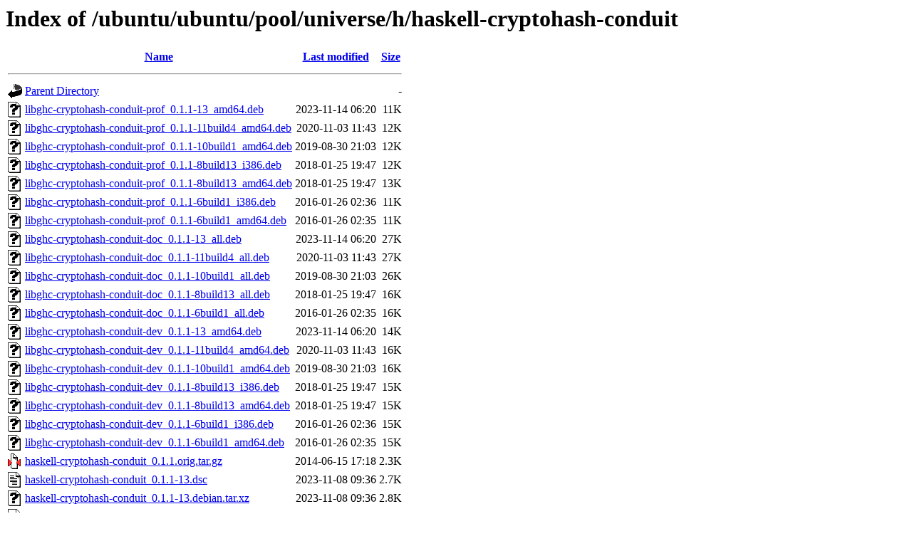

--- FILE ---
content_type: text/html;charset=UTF-8
request_url: http://gl.archive.ubuntu.com/ubuntu/ubuntu/pool/universe/h/haskell-cryptohash-conduit/?C=N;O=D
body_size: 991
content:
<!DOCTYPE HTML PUBLIC "-//W3C//DTD HTML 3.2 Final//EN">
<html>
 <head>
  <title>Index of /ubuntu/ubuntu/pool/universe/h/haskell-cryptohash-conduit</title>
 </head>
 <body>
<h1>Index of /ubuntu/ubuntu/pool/universe/h/haskell-cryptohash-conduit</h1>
  <table>
   <tr><th valign="top"><img src="/icons/blank.gif" alt="[ICO]"></th><th><a href="?C=N;O=A">Name</a></th><th><a href="?C=M;O=A">Last modified</a></th><th><a href="?C=S;O=A">Size</a></th></tr>
   <tr><th colspan="4"><hr></th></tr>
<tr><td valign="top"><img src="/icons/back.gif" alt="[PARENTDIR]"></td><td><a href="/ubuntu/ubuntu/pool/universe/h/">Parent Directory</a></td><td>&nbsp;</td><td align="right">  - </td></tr>
<tr><td valign="top"><img src="/icons/unknown.gif" alt="[   ]"></td><td><a href="libghc-cryptohash-conduit-prof_0.1.1-13_amd64.deb">libghc-cryptohash-conduit-prof_0.1.1-13_amd64.deb</a></td><td align="right">2023-11-14 06:20  </td><td align="right"> 11K</td></tr>
<tr><td valign="top"><img src="/icons/unknown.gif" alt="[   ]"></td><td><a href="libghc-cryptohash-conduit-prof_0.1.1-11build4_amd64.deb">libghc-cryptohash-conduit-prof_0.1.1-11build4_amd64.deb</a></td><td align="right">2020-11-03 11:43  </td><td align="right"> 12K</td></tr>
<tr><td valign="top"><img src="/icons/unknown.gif" alt="[   ]"></td><td><a href="libghc-cryptohash-conduit-prof_0.1.1-10build1_amd64.deb">libghc-cryptohash-conduit-prof_0.1.1-10build1_amd64.deb</a></td><td align="right">2019-08-30 21:03  </td><td align="right"> 12K</td></tr>
<tr><td valign="top"><img src="/icons/unknown.gif" alt="[   ]"></td><td><a href="libghc-cryptohash-conduit-prof_0.1.1-8build13_i386.deb">libghc-cryptohash-conduit-prof_0.1.1-8build13_i386.deb</a></td><td align="right">2018-01-25 19:47  </td><td align="right"> 12K</td></tr>
<tr><td valign="top"><img src="/icons/unknown.gif" alt="[   ]"></td><td><a href="libghc-cryptohash-conduit-prof_0.1.1-8build13_amd64.deb">libghc-cryptohash-conduit-prof_0.1.1-8build13_amd64.deb</a></td><td align="right">2018-01-25 19:47  </td><td align="right"> 13K</td></tr>
<tr><td valign="top"><img src="/icons/unknown.gif" alt="[   ]"></td><td><a href="libghc-cryptohash-conduit-prof_0.1.1-6build1_i386.deb">libghc-cryptohash-conduit-prof_0.1.1-6build1_i386.deb</a></td><td align="right">2016-01-26 02:36  </td><td align="right"> 11K</td></tr>
<tr><td valign="top"><img src="/icons/unknown.gif" alt="[   ]"></td><td><a href="libghc-cryptohash-conduit-prof_0.1.1-6build1_amd64.deb">libghc-cryptohash-conduit-prof_0.1.1-6build1_amd64.deb</a></td><td align="right">2016-01-26 02:35  </td><td align="right"> 11K</td></tr>
<tr><td valign="top"><img src="/icons/unknown.gif" alt="[   ]"></td><td><a href="libghc-cryptohash-conduit-doc_0.1.1-13_all.deb">libghc-cryptohash-conduit-doc_0.1.1-13_all.deb</a></td><td align="right">2023-11-14 06:20  </td><td align="right"> 27K</td></tr>
<tr><td valign="top"><img src="/icons/unknown.gif" alt="[   ]"></td><td><a href="libghc-cryptohash-conduit-doc_0.1.1-11build4_all.deb">libghc-cryptohash-conduit-doc_0.1.1-11build4_all.deb</a></td><td align="right">2020-11-03 11:43  </td><td align="right"> 27K</td></tr>
<tr><td valign="top"><img src="/icons/unknown.gif" alt="[   ]"></td><td><a href="libghc-cryptohash-conduit-doc_0.1.1-10build1_all.deb">libghc-cryptohash-conduit-doc_0.1.1-10build1_all.deb</a></td><td align="right">2019-08-30 21:03  </td><td align="right"> 26K</td></tr>
<tr><td valign="top"><img src="/icons/unknown.gif" alt="[   ]"></td><td><a href="libghc-cryptohash-conduit-doc_0.1.1-8build13_all.deb">libghc-cryptohash-conduit-doc_0.1.1-8build13_all.deb</a></td><td align="right">2018-01-25 19:47  </td><td align="right"> 16K</td></tr>
<tr><td valign="top"><img src="/icons/unknown.gif" alt="[   ]"></td><td><a href="libghc-cryptohash-conduit-doc_0.1.1-6build1_all.deb">libghc-cryptohash-conduit-doc_0.1.1-6build1_all.deb</a></td><td align="right">2016-01-26 02:35  </td><td align="right"> 16K</td></tr>
<tr><td valign="top"><img src="/icons/unknown.gif" alt="[   ]"></td><td><a href="libghc-cryptohash-conduit-dev_0.1.1-13_amd64.deb">libghc-cryptohash-conduit-dev_0.1.1-13_amd64.deb</a></td><td align="right">2023-11-14 06:20  </td><td align="right"> 14K</td></tr>
<tr><td valign="top"><img src="/icons/unknown.gif" alt="[   ]"></td><td><a href="libghc-cryptohash-conduit-dev_0.1.1-11build4_amd64.deb">libghc-cryptohash-conduit-dev_0.1.1-11build4_amd64.deb</a></td><td align="right">2020-11-03 11:43  </td><td align="right"> 16K</td></tr>
<tr><td valign="top"><img src="/icons/unknown.gif" alt="[   ]"></td><td><a href="libghc-cryptohash-conduit-dev_0.1.1-10build1_amd64.deb">libghc-cryptohash-conduit-dev_0.1.1-10build1_amd64.deb</a></td><td align="right">2019-08-30 21:03  </td><td align="right"> 16K</td></tr>
<tr><td valign="top"><img src="/icons/unknown.gif" alt="[   ]"></td><td><a href="libghc-cryptohash-conduit-dev_0.1.1-8build13_i386.deb">libghc-cryptohash-conduit-dev_0.1.1-8build13_i386.deb</a></td><td align="right">2018-01-25 19:47  </td><td align="right"> 15K</td></tr>
<tr><td valign="top"><img src="/icons/unknown.gif" alt="[   ]"></td><td><a href="libghc-cryptohash-conduit-dev_0.1.1-8build13_amd64.deb">libghc-cryptohash-conduit-dev_0.1.1-8build13_amd64.deb</a></td><td align="right">2018-01-25 19:47  </td><td align="right"> 15K</td></tr>
<tr><td valign="top"><img src="/icons/unknown.gif" alt="[   ]"></td><td><a href="libghc-cryptohash-conduit-dev_0.1.1-6build1_i386.deb">libghc-cryptohash-conduit-dev_0.1.1-6build1_i386.deb</a></td><td align="right">2016-01-26 02:36  </td><td align="right"> 15K</td></tr>
<tr><td valign="top"><img src="/icons/unknown.gif" alt="[   ]"></td><td><a href="libghc-cryptohash-conduit-dev_0.1.1-6build1_amd64.deb">libghc-cryptohash-conduit-dev_0.1.1-6build1_amd64.deb</a></td><td align="right">2016-01-26 02:35  </td><td align="right"> 15K</td></tr>
<tr><td valign="top"><img src="/icons/compressed.gif" alt="[   ]"></td><td><a href="haskell-cryptohash-conduit_0.1.1.orig.tar.gz">haskell-cryptohash-conduit_0.1.1.orig.tar.gz</a></td><td align="right">2014-06-15 17:18  </td><td align="right">2.3K</td></tr>
<tr><td valign="top"><img src="/icons/text.gif" alt="[TXT]"></td><td><a href="haskell-cryptohash-conduit_0.1.1-13.dsc">haskell-cryptohash-conduit_0.1.1-13.dsc</a></td><td align="right">2023-11-08 09:36  </td><td align="right">2.7K</td></tr>
<tr><td valign="top"><img src="/icons/unknown.gif" alt="[   ]"></td><td><a href="haskell-cryptohash-conduit_0.1.1-13.debian.tar.xz">haskell-cryptohash-conduit_0.1.1-13.debian.tar.xz</a></td><td align="right">2023-11-08 09:36  </td><td align="right">2.8K</td></tr>
<tr><td valign="top"><img src="/icons/text.gif" alt="[TXT]"></td><td><a href="haskell-cryptohash-conduit_0.1.1-11build4.dsc">haskell-cryptohash-conduit_0.1.1-11build4.dsc</a></td><td align="right">2020-10-30 02:21  </td><td align="right">2.8K</td></tr>
<tr><td valign="top"><img src="/icons/unknown.gif" alt="[   ]"></td><td><a href="haskell-cryptohash-conduit_0.1.1-11build4.debian.tar.xz">haskell-cryptohash-conduit_0.1.1-11build4.debian.tar.xz</a></td><td align="right">2020-10-30 02:21  </td><td align="right">3.0K</td></tr>
<tr><td valign="top"><img src="/icons/text.gif" alt="[TXT]"></td><td><a href="haskell-cryptohash-conduit_0.1.1-10build1.dsc">haskell-cryptohash-conduit_0.1.1-10build1.dsc</a></td><td align="right">2019-08-08 13:03  </td><td align="right">2.7K</td></tr>
<tr><td valign="top"><img src="/icons/unknown.gif" alt="[   ]"></td><td><a href="haskell-cryptohash-conduit_0.1.1-10build1.debian.tar.xz">haskell-cryptohash-conduit_0.1.1-10build1.debian.tar.xz</a></td><td align="right">2019-08-08 13:03  </td><td align="right">2.8K</td></tr>
<tr><td valign="top"><img src="/icons/text.gif" alt="[TXT]"></td><td><a href="haskell-cryptohash-conduit_0.1.1-8build13.dsc">haskell-cryptohash-conduit_0.1.1-8build13.dsc</a></td><td align="right">2018-01-25 19:46  </td><td align="right">2.7K</td></tr>
<tr><td valign="top"><img src="/icons/unknown.gif" alt="[   ]"></td><td><a href="haskell-cryptohash-conduit_0.1.1-8build13.debian.tar.xz">haskell-cryptohash-conduit_0.1.1-8build13.debian.tar.xz</a></td><td align="right">2018-01-25 19:46  </td><td align="right">2.8K</td></tr>
<tr><td valign="top"><img src="/icons/text.gif" alt="[TXT]"></td><td><a href="haskell-cryptohash-conduit_0.1.1-6build1.dsc">haskell-cryptohash-conduit_0.1.1-6build1.dsc</a></td><td align="right">2016-01-26 02:35  </td><td align="right">2.6K</td></tr>
<tr><td valign="top"><img src="/icons/unknown.gif" alt="[   ]"></td><td><a href="haskell-cryptohash-conduit_0.1.1-6build1.debian.tar.xz">haskell-cryptohash-conduit_0.1.1-6build1.debian.tar.xz</a></td><td align="right">2016-01-26 02:35  </td><td align="right">2.4K</td></tr>
   <tr><th colspan="4"><hr></th></tr>
</table>
<address>Apache Server at gl.archive.ubuntu.com Port 80</address>
</body></html>
